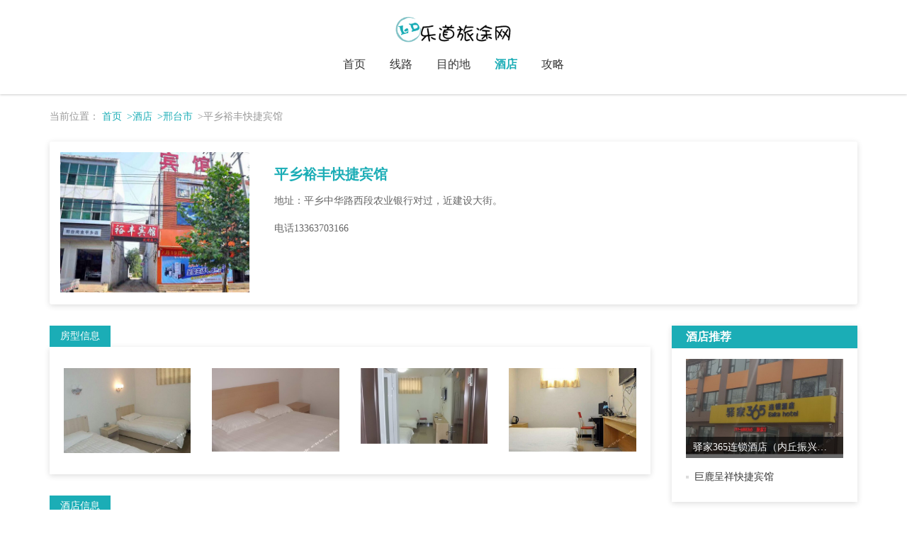

--- FILE ---
content_type: text/html; charset=UTF-8
request_url: http://www.jxjgsbyhotel.com/stay_inn/detail-1007809.html
body_size: 3225
content:
<!DOCTYPE html>
<html lang="zh-CN">
  <head>
    <meta charset="UTF-8" />
    <meta name="viewport" content="width=device-width, initial-scale=1.0" />
    <meta http-equiv="X-UA-Compatible" content="IE=edge" />
    <meta name="applicable-device" content="pc,mobile" />
    <link href="/static/css/bootstrap.min.css" rel="stylesheet" />
    <link href="/static/css/font-awesome.min.css" rel="stylesheet" />
    <link href="/static/css/index.css" rel="stylesheet" />
    <title>邢台市-平乡裕丰快捷宾馆-经济型酒店电话价格查询-乐道旅途网</title>
    <meta name="keywords" content="平乡裕丰快捷宾馆酒店价格查询,平乡裕丰快捷宾馆酒店电话">
    <meta name="description" content="乐道旅途网向您提供了邢台市平乡裕丰快捷宾馆酒店价格,平乡裕丰快捷宾馆电话,平乡裕丰快捷宾馆酒店基础实施等基本信息,帮您详细了解该酒店的入住环境">
  </head>
  <body>
    <div class="header">
        <div class="main">
            <div class="container">
                <div class="logo">
                                        <img src="/static/images/logo.png" alt="乐道旅途网" title="乐道旅途网" />
                                    </div>
                <div class="nav_title">
                    <ul class="nav_ul">
                                                <li class=""><a href="/">首页</a></li>
                        <li class=""><a href="/route.html">线路</a></li>
                        <li class=""><a href="/end_station.html">目的地</a></li>
                        <li class="active"><a href="/stay_inn.html">酒店</a></li>
                        <li class=""><a href="/tour_notes.html">攻略</a></li>
                    </ul>
                </div>
                <div class="drawer">
                    <div class="drawer_but">
                        <div class="but">
                            <a class="drawer_a" is_open="no">
                                <div class="drawer_icons">
                                    <span></span>
                                    <span></span>
                                    <span></span>
                                </div>
                            </a>
                        </div>
                    </div>
                    <div class="drawer_mask"></div>
                    <div class="drawer_nav">
                        <ul class="nav_list">
                                                        <li class=""><a href="/">首页</a></li>
                            <li class=""><a href="/route.html">线路</a></li>
                            <li class=""><a href="/end_station.html">目的地</a></li>
                            <li class="active"><a href="/stay_inn.html">酒店</a></li>
                            <li class=""><a href="/tour_notes.html">攻略</a></li>
                        </ul>
                    </div>
                </div>
            </div>
        </div>
    </div>
    <div class="nav_top"></div>
            <div class="main crumb_img">
      <div class="container">
        <div class="crumbs">
          当前位置：
          <a href="/">首页</a>
          <a href="/stay_inn.html">&gt;酒店</a>
                    <a href="/stay_inn/city-130500.html">&gt;邢台市</a>
                    &gt;平乡裕丰快捷宾馆
        </div>
      </div>
    </div>
    <div class="main">
        <div class="container">
            <div class="desc">
                <div class="desc_img">
                    <img src="http://hotel2017-1251174242.costj.myqcloud.com/imgs/46610b4e487693c6959672e563169870.jpg" alt="平乡裕丰快捷宾馆" />
                </div>
                <div class="desc_txt">
                    <h1>平乡裕丰快捷宾馆</h1>
                    <li class="txt">地址：平乡中华路西段农业银行对过，近建设大街。</li>
                    <li class="txt">电话13363703166</li>
                </div>
            </div>
            <div class="row">
                <div class="col-sm-9">
                    <div class="places">
                        <div class="places_main">
                                                                                    <div>
                                <span class="xq_t">房型信息</span>
                                <div class="places_one">
                                    <div class="row">
                                                                                <div class="col-sm-3 col-xs-6">
                                            <div class="gw_cy">
                                                <img src="http://hotel2017-1251174242.costj.myqcloud.com/imgs/4f61a4aeec8d09d922c13261b9982495.jpg" alt="普通房" width="100%" />
                                                <span class="gw_bg"></span>
                                                <div class="room">
                                                    <h5>普通房</h5>
                                                    <li class="ms">无早|无线免费</li>
                                                    <li class="price">¥69起</li>
                                                </div>
                                            </div>
                                        </div>
                                                                                <div class="col-sm-3 col-xs-6">
                                            <div class="gw_cy">
                                                <img src="http://hotel2017-1251174242.costj.myqcloud.com/imgs/d391d3df010751590547f7ff78e1ec38.jpg" alt="单人房" width="100%" />
                                                <span class="gw_bg"></span>
                                                <div class="room">
                                                    <h5>单人房</h5>
                                                    <li class="ms">无早|无线免费</li>
                                                    <li class="price">¥69起</li>
                                                </div>
                                            </div>
                                        </div>
                                                                                <div class="col-sm-3 col-xs-6">
                                            <div class="gw_cy">
                                                <img src="http://hotel2017-1251174242.costj.myqcloud.com/imgs/d393602923b2b4ecc226537132f75aec.jpg" alt="标准房" width="100%" />
                                                <span class="gw_bg"></span>
                                                <div class="room">
                                                    <h5>标准房</h5>
                                                    <li class="ms">无早|免费</li>
                                                    <li class="price">¥96起</li>
                                                </div>
                                            </div>
                                        </div>
                                                                                <div class="col-sm-3 col-xs-6">
                                            <div class="gw_cy">
                                                <img src="http://hotel2017-1251174242.costj.myqcloud.com/imgs/1f464e1a1fcb54fbfea577c787fd9c52.jpg" alt="电脑房" width="100%" />
                                                <span class="gw_bg"></span>
                                                <div class="room">
                                                    <h5>电脑房</h5>
                                                    <li class="ms">无早|免费</li>
                                                    <li class="price">¥139起</li>
                                                </div>
                                            </div>
                                        </div>
                                                                            </div>
                                </div>
                            </div>
                                                                                    <div>
                                <span class="xq_t">酒店信息</span>
                                <div class="places_one">
                                                                        <div class="info">　　平乡裕丰快捷宾馆环境优雅，整洁卫生，无线网全覆盖，经济舒适，高贵不贵。</div>
                                                                        <ul class="info_txt">
                                                                                <li>
                                            <h5>酒店设施</h5>
                                                                                        <dl>
                                                <dt>客房设施</dt>
                                                <dd>
                                                    <span>免费洗漱用品(6样以内) 拖鞋 24小时热水 独立淋浴间 普通分体空调 共用浴室 电视机 手动窗帘 床具:毯子或被子 共用卫生间</span>
                                                </dd>
                                            </dl>
                                                                                    </li>
                                                                                                                        <li>
                                            <h5>酒店政策</h5>
                                                                                        <dl>
                                                <dt>入住和离店</dt>
                                                <dd>
                                                    <span>入住时间：14:00以后      离店时间：12:00以前</span>
                                                </dd>
                                            </dl>
                                                                                        <dl>
                                                <dt>儿童政策</dt>
                                                <dd>
                                                    <span>不接受18岁以下客人单独入住。</span>
                                                </dd>
                                            </dl>
                                                                                        <dl>
                                                <dt>宠物</dt>
                                                <dd>
                                                    <span>不可携带宠物。</span>
                                                </dd>
                                            </dl>
                                                                                        <dl>
                                                <dt>接受信用卡</dt>
                                                <dd>
                                                    <span>不支持信用卡支付</span>
                                                </dd>
                                            </dl>
                                                                                    </li>
                                                                                                                    </ul>
                                </div>
                            </div>
                                                                                                            </div>
                    </div>
                </div>
                <div class="col-sm-3">
                    <form id="searchForm" action="" method="post">
                        <input type="hidden" name="_token" value="muyWXCFKPpr5Lo8wcVkhvc7aqD9YBq3Sn9VU0edU">                        <input type="hidden" name="hotelList" value="">
                        <input type="hidden" name="landmark_type" value="0">
                        <input type="hidden" name="location_id" value="">
                    </form>
                                        <div class="rights">
                        <div class="tit">
                            <p>酒店推荐</p>
                        </div>
                        <div class="rights_main">
                            <div class="one">
                                                                <div class="one_d">
                                    <img src="http://hotel2017-1251174242.costj.myqcloud.com/imgs/9d21aeec5343e47902f85975587047d3.jpg" alt="驿家365连锁酒店（内丘振兴东路店）" width="100%" />
                                    <a href="/stay_inn/detail-1756942.html">
                                        <div class="dt">驿家365连锁酒店（内丘振兴东路店）</div>
                                    </a>
                                </div>
                                                                 <ul class="rights_note">
                                                                                                                                                                                    <li>
                                        <span class="spot"></span>
                                        <a href="/stay_inn/detail-1709055.html">巨鹿呈祥快捷宾馆</a>
                                    </li>
                                                                                                        </ul>
                            </div>
                        </div>
                    </div>
                </div>
            </div>
                    </div>
    </div>

    <div class="bottom">
        <span>Copyright © 2021 All Rights Reserved 版权所有 乐道旅途网</span>
    </div>
    <script src="/static/js/jquery.min.js"></script>
    <script src="/static/js/bootstrap.min.js"></script>
    <script type="text/javascript">
        $(function() {
            $(window).scroll(function() {
                var scrollY = $(document).scrollTop(); //获取垂直滚动距离，即滚动了多少
                if (scrollY > 100) {
                    $(".header").addClass("hided");
                } else {
                    $(".header").removeClass("hided");
                }
            });
        });
        $(function() {
            $(".drawer_a").click(function() {
                if ($(".drawer_a").attr("is_open") == "no") {
                    $(".drawer_but").addClass("drawer_open"); //增加class属性
                    $(".drawer_a").attr("is_open", "yes");
                    $(".drawer_mask").css("display", "block"); //增加css属性
                    $(".drawer_nav").addClass("translate");
                } else {
                    $(".drawer_but").removeClass("drawer_open");
                    $(".drawer_a").attr("is_open", "no");
                    $(".drawer_mask").css("display", "none");
                    $(".drawer_nav").removeClass("translate");
                }
            });
        });
    </script>
      <script type="text/javascript">
    $('a[data-location_id]').click(function(){
        $("input[name='landmark_type']").val($(this).attr("landmarkstype"));
        $("input[name='location_id']").val($(this).attr('data-location_id'));
        $("#searchForm").submit();
    });
  </script>

  </body>
</html>
